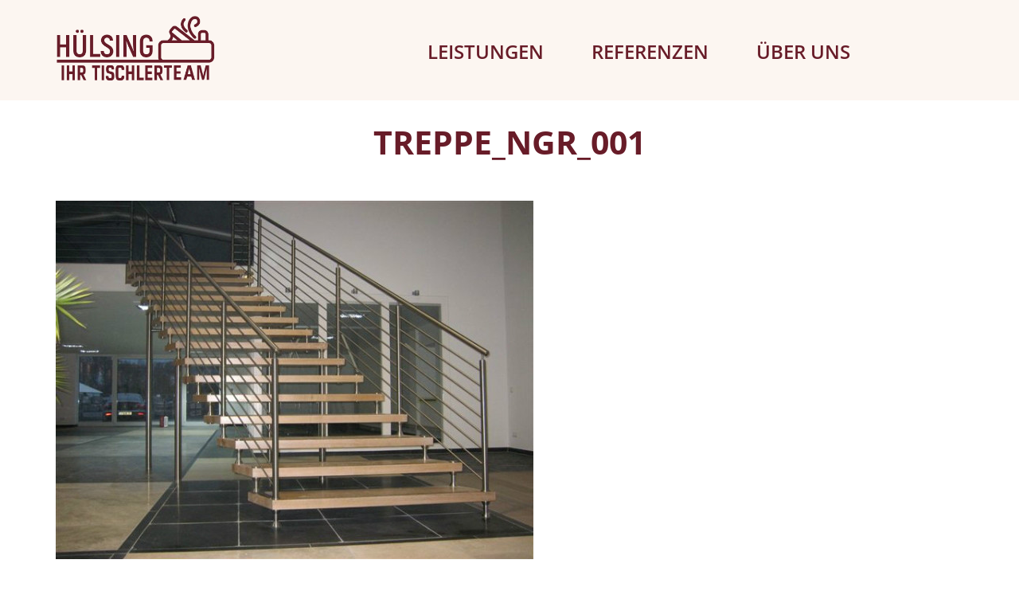

--- FILE ---
content_type: text/html; charset=UTF-8
request_url: https://www.huelsing.de/leistungen/treppen/treppe_ngr_001/
body_size: 13045
content:
<!DOCTYPE html><html><head><meta name="viewport" content="width=device-width, initial-scale=1.0"><meta name="viewport" content="width=device-width, initial-scale=1, maximum-scale=1, user-scalable=0" /><meta charset="UTF-8" /><title>Treppe_NGR_001 - ITM Hülsing GmbH &amp; Co. KG</title><meta http-equiv="X-UA-Compatible" content="IE=edge"><link rel="shortcut icon" href="https://www.huelsing.de/wp-content/themes/huelsing/media/favicon.png" type="image/x-icon" /><meta name='robots' content='index, follow, max-image-preview:large, max-snippet:-1, max-video-preview:-1' /><link rel="canonical" href="https://www.huelsing.de/leistungen/treppen/treppe_ngr_001/" /><meta property="og:locale" content="de_DE" /><meta property="og:type" content="article" /><meta property="og:title" content="Treppe_NGR_001 - ITM Hülsing GmbH &amp; Co. KG" /><meta property="og:url" content="https://www.huelsing.de/leistungen/treppen/treppe_ngr_001/" /><meta property="og:site_name" content="ITM Hülsing GmbH &amp; Co. KG" /><meta property="og:image" content="https://www.huelsing.de/leistungen/treppen/treppe_ngr_001" /><meta property="og:image:width" content="600" /><meta property="og:image:height" content="450" /><meta property="og:image:type" content="image/jpeg" /><meta name="twitter:card" content="summary_large_image" /> <script type="application/ld+json" class="yoast-schema-graph">{"@context":"https://schema.org","@graph":[{"@type":"WebPage","@id":"https://www.huelsing.de/leistungen/treppen/treppe_ngr_001/","url":"https://www.huelsing.de/leistungen/treppen/treppe_ngr_001/","name":"Treppe_NGR_001 - ITM Hülsing GmbH &amp; Co. KG","isPartOf":{"@id":"https://www.huelsing.de/#website"},"primaryImageOfPage":{"@id":"https://www.huelsing.de/leistungen/treppen/treppe_ngr_001/#primaryimage"},"image":{"@id":"https://www.huelsing.de/leistungen/treppen/treppe_ngr_001/#primaryimage"},"thumbnailUrl":"https://www.huelsing.de/wp-content/uploads/2018/02/Treppe_NGR_001.jpg","datePublished":"2018-02-26T10:09:33+00:00","dateModified":"2018-02-26T10:09:33+00:00","breadcrumb":{"@id":"https://www.huelsing.de/leistungen/treppen/treppe_ngr_001/#breadcrumb"},"inLanguage":"de","potentialAction":[{"@type":"ReadAction","target":["https://www.huelsing.de/leistungen/treppen/treppe_ngr_001/"]}]},{"@type":"ImageObject","inLanguage":"de","@id":"https://www.huelsing.de/leistungen/treppen/treppe_ngr_001/#primaryimage","url":"https://www.huelsing.de/wp-content/uploads/2018/02/Treppe_NGR_001.jpg","contentUrl":"https://www.huelsing.de/wp-content/uploads/2018/02/Treppe_NGR_001.jpg","width":600,"height":450},{"@type":"BreadcrumbList","@id":"https://www.huelsing.de/leistungen/treppen/treppe_ngr_001/#breadcrumb","itemListElement":[{"@type":"ListItem","position":1,"name":"Startseite","item":"https://www.huelsing.de/"},{"@type":"ListItem","position":2,"name":"Leistungen","item":"https://www.huelsing.de/leistungen/"},{"@type":"ListItem","position":3,"name":"Treppen","item":"https://www.huelsing.de/leistungen/treppen/"},{"@type":"ListItem","position":4,"name":"Treppe_NGR_001"}]},{"@type":"WebSite","@id":"https://www.huelsing.de/#website","url":"https://www.huelsing.de/","name":"ITM Hülsing GmbH &amp; Co. KG","description":"www.huelsing.de","potentialAction":[{"@type":"SearchAction","target":{"@type":"EntryPoint","urlTemplate":"https://www.huelsing.de/?s={search_term_string}"},"query-input":"required name=search_term_string"}],"inLanguage":"de"}]}</script> <link rel='dns-prefetch' href='//www.huelsing.de' /><link rel="alternate" type="application/rss+xml" title="ITM Hülsing GmbH &amp; Co. KG &raquo; Treppe_NGR_001-Kommentar-Feed" href="https://www.huelsing.de/leistungen/treppen/treppe_ngr_001/feed/" /> <script defer src="[data-uri]"></script> <style type="text/css">img.wp-smiley,
img.emoji {
	display: inline !important;
	border: none !important;
	box-shadow: none !important;
	height: 1em !important;
	width: 1em !important;
	margin: 0 0.07em !important;
	vertical-align: -0.1em !important;
	background: none !important;
	padding: 0 !important;
}</style><link rel='stylesheet' id='owl.carousel-css' href='https://www.huelsing.de/wp-content/cache/autoptimize/autoptimize_single_11f8f55299612003d16158106d01f2f0.php?ver=2.1' type='text/css' media='all' /><link rel='stylesheet' id='bootstrap-css' href='https://www.huelsing.de/wp-content/themes/huelsing/stylesheet/bootstrap.min.css?ver=1.1' type='text/css' media='all' /><link rel='stylesheet' id='fancybox-css' href='https://www.huelsing.de/wp-content/cache/autoptimize/autoptimize_single_1d87ed400f0d5308f647d399d3783e34.php?v=2.1.5&#038;ver=1.1' type='text/css' media='all' /><link rel='stylesheet' id='fonts-css' href='https://www.huelsing.de/wp-content/cache/autoptimize/autoptimize_single_2c39e6f957001f37d4c8e9046d12903d.php?ver=1.1' type='text/css' media='all' /><link rel='stylesheet' id='projectstyle-css' href='https://www.huelsing.de/wp-content/cache/autoptimize/autoptimize_single_f8dd075aa8da67e2bcf33c88165b9285.php?ver=1.1' type='text/css' media='all' /><link rel='stylesheet' id='borlabs-cookie-css' href='https://www.huelsing.de/wp-content/cache/autoptimize/autoptimize_single_6751ae7929d7c4dc36ba272b51146082.php?ver=2.2.22-10' type='text/css' media='all' /> <script defer type='text/javascript' src='https://www.huelsing.de/wp-content/themes/huelsing/javascript/jquery-1.11.0.min.js?ver=6.1.9' id='jquery111-js'></script> <script defer type='text/javascript' src='https://www.huelsing.de/wp-content/themes/huelsing/javascript/bootstrap.min.js?ver=6.1.9' id='Bootstrap-js'></script> <script defer type='text/javascript' src='https://www.huelsing.de/wp-content/cache/autoptimize/autoptimize_single_7fc279e185fae5097c5b347419bbed6d.php?ver=6.1.9' id='fancybox-js'></script> <script defer type='text/javascript' src='https://www.huelsing.de/wp-content/cache/autoptimize/autoptimize_single_56b28ad35f1816c6894b14190a0a006d.php?ver=6.1.9' id='owl-carousel-js'></script> <script defer type='text/javascript' src='https://www.huelsing.de/wp-content/cache/autoptimize/autoptimize_single_25cfe5f6ac2c9ae868e5581a60382039.php?ver=6.1.9' id='functions-js'></script> <link rel="https://api.w.org/" href="https://www.huelsing.de/wp-json/" /><link rel="alternate" type="application/json" href="https://www.huelsing.de/wp-json/wp/v2/media/178" /><link rel="EditURI" type="application/rsd+xml" title="RSD" href="https://www.huelsing.de/xmlrpc.php?rsd" /><link rel="wlwmanifest" type="application/wlwmanifest+xml" href="https://www.huelsing.de/wp-includes/wlwmanifest.xml" /><meta name="generator" content="WordPress 6.1.9" /><link rel='shortlink' href='https://www.huelsing.de/?p=178' /><link rel="alternate" type="application/json+oembed" href="https://www.huelsing.de/wp-json/oembed/1.0/embed?url=https%3A%2F%2Fwww.huelsing.de%2Fleistungen%2Ftreppen%2Ftreppe_ngr_001%2F" /><link rel="alternate" type="text/xml+oembed" href="https://www.huelsing.de/wp-json/oembed/1.0/embed?url=https%3A%2F%2Fwww.huelsing.de%2Fleistungen%2Ftreppen%2Ftreppe_ngr_001%2F&#038;format=xml" /><link rel="icon" href="https://www.huelsing.de/wp-content/uploads/2018/05/cropped-Icon-1-32x32.jpg" sizes="32x32" /><link rel="icon" href="https://www.huelsing.de/wp-content/uploads/2018/05/cropped-Icon-1-192x192.jpg" sizes="192x192" /><link rel="apple-touch-icon" href="https://www.huelsing.de/wp-content/uploads/2018/05/cropped-Icon-1-180x180.jpg" /><meta name="msapplication-TileImage" content="https://www.huelsing.de/wp-content/uploads/2018/05/cropped-Icon-1-270x270.jpg" /></head><body  id="page178"><header><div id="topper"><div class="container"><div class="row"><div class="col-sm-3"> <a href="/" id="topperlogo"><img src="https://www.huelsing.de/wp-content/themes/huelsing/media/logo.png" alt="logo"></a></div><div class="col-sm-8"> <button id="menubuttonburger">MENÜ</button><div id="toppermenu"><div class="menu-hauptmenue-container"><ul id="menu-hauptmenue" class="menu"><li id="menu-item-37" class="menu-item menu-item-type-post_type menu-item-object-page menu-item-has-children menu-item-37"><a href="https://www.huelsing.de/leistungen/">Leistungen</a><ul class="sub-menu"><li id="menu-item-114" class="menu-item menu-item-type-post_type menu-item-object-page menu-item-114"><a href="https://www.huelsing.de/leistungen/cad/">CAD</a></li><li id="menu-item-112" class="menu-item menu-item-type-post_type menu-item-object-page menu-item-112"><a href="https://www.huelsing.de/leistungen/innenausbau/">Innenausbau</a></li><li id="menu-item-111" class="menu-item menu-item-type-post_type menu-item-object-page menu-item-111"><a href="https://www.huelsing.de/leistungen/moebel/">Möbel</a></li><li id="menu-item-706" class="menu-item menu-item-type-post_type menu-item-object-page menu-item-706"><a href="https://www.huelsing.de/leistungen/kuechen/">Küchen</a></li><li id="menu-item-113" class="menu-item menu-item-type-post_type menu-item-object-page menu-item-113"><a href="https://www.huelsing.de/leistungen/treppen/">Treppen</a></li></ul></li><li id="menu-item-38" class="menu-item menu-item-type-post_type menu-item-object-page menu-item-has-children menu-item-38"><a href="https://www.huelsing.de/referenzen/">Referenzen</a><ul class="sub-menu"><li id="menu-item-110" class="menu-item menu-item-type-post_type menu-item-object-page menu-item-110"><a href="https://www.huelsing.de/referenzen/buero/">Büro</a></li><li id="menu-item-109" class="menu-item menu-item-type-post_type menu-item-object-page menu-item-109"><a href="https://www.huelsing.de/referenzen/gastronomie/">Gastronomie</a></li><li id="menu-item-108" class="menu-item menu-item-type-post_type menu-item-object-page menu-item-108"><a href="https://www.huelsing.de/referenzen/hotel/">Hotel</a></li><li id="menu-item-107" class="menu-item menu-item-type-post_type menu-item-object-page menu-item-107"><a href="https://www.huelsing.de/referenzen/wohnbereich/">Wohnbereich</a></li><li id="menu-item-106" class="menu-item menu-item-type-post_type menu-item-object-page menu-item-106"><a href="https://www.huelsing.de/referenzen/parkett/">Parkett</a></li></ul></li><li id="menu-item-40" class="menu-item menu-item-type-post_type menu-item-object-page menu-item-has-children menu-item-40"><a href="https://www.huelsing.de/ueber-uns/">Über uns</a><ul class="sub-menu"><li id="menu-item-250" class="menu-item menu-item-type-custom menu-item-object-custom menu-item-250"><a href="/ueber-uns#team">Team</a></li><li id="menu-item-104" class="menu-item menu-item-type-post_type menu-item-object-page menu-item-104"><a href="https://www.huelsing.de/nachhaltigkeit/">Nachhaltigkeit</a></li><li id="menu-item-103" class="menu-item menu-item-type-post_type menu-item-object-page menu-item-103"><a href="https://www.huelsing.de/links/">Links</a></li><li id="menu-item-389" class="menu-item menu-item-type-post_type menu-item-object-page menu-item-389"><a href="https://www.huelsing.de/agbs/">AGB</a></li></ul></li></ul></div></div></div><div class="col-sm-1"></div></div></div></div></header><div class="paddingbox"><div id="outergalerieslider"><div class="container"></div></div><div class="container"><h1>Treppe_NGR_001</h1> <br><p class="attachment"><a href='https://www.huelsing.de/wp-content/uploads/2018/02/Treppe_NGR_001.jpg'><img width="600" height="450" src="https://www.huelsing.de/wp-content/uploads/2018/02/Treppe_NGR_001.jpg" class="attachment-medium size-medium" alt="" decoding="async" loading="lazy" srcset="https://www.huelsing.de/wp-content/uploads/2018/02/Treppe_NGR_001.jpg 600w, https://www.huelsing.de/wp-content/uploads/2018/02/Treppe_NGR_001-400x300.jpg 400w" sizes="(max-width: 600px) 100vw, 600px" /></a></p></div><div class="container"><div class="row"></div></div></div><footer id="page-footer"><div class="footerbottom"><div class="container"><div class="row"><div class="col-sm-4"><h3 class="copyright">ITM Hülsing GmbH &amp; Co. KG 2025<small>®</small></h3><p class="footertext"></p></div><div class="col-sm-4"><ul><li><a href="/kontakt#anfahrt">ANFAHRT</a><li><a href="/links">LINKS</a><li><a href="/ueber-uns#team">TEAM</a><li><a href="/nachhaltigkeit">NACHHALTIGKEIT</a></ul></div><div class="col-sm-4"><ul><li><a href="/impressum">IMPRESSUM</a><li><a href="/kontakt">KONTAKT</a></ul></div></div></div></div></footer><div data-nosnippet><script id="BorlabsCookieBoxWrap" type="text/template"><div
    id="BorlabsCookieBox"
    class="BorlabsCookie"
    role="dialog"
    aria-labelledby="CookieBoxTextHeadline"
    aria-describedby="CookieBoxTextDescription"
    aria-modal="true"
>
    <div class="bottom-center" style="display: none;">
        <div class="_brlbs-bar-wrap">
            <div class="_brlbs-bar _brlbs-bar-advanced">
                <div class="cookie-box">
                    <div class="container">
                        <div class="row align-items-center">
                            <div class="col-12 col-sm-9">
                                <div class="row">
                                                                            <div class="col-2 text-center _brlbs-no-padding-right">
                                            <img
                                                class="cookie-logo"
                                                src="https://www.huelsing.de/wp-content/themes/huelsing/media/logo.png"
                                                srcset="https://www.huelsing.de/wp-content/themes/huelsing/media/logo.png, https://www.huelsing.de/wp-content/themes/huelsing/media/logo.png 2x"
                                                alt="Datenschutz"
                                                aria-hidden="true"
                                            >
                                        </div>
                                    
                                    <div class="col-10">
                                        <span role="heading" aria-level="3" class="_brlbs-h3" id="CookieBoxTextHeadline">
                                            Datenschutz                                        </span>
                                        <p id="CookieBoxTextDescription">
                                            Wir nutzen Cookies auf unserer Website. Einige von ihnen sind essenziell, während andere uns helfen, diese Website und Ihre Erfahrung zu verbessern.                                        </p>
                                    </div>
                                </div>

                                                                    <ul
                                         class="show-cookie-logo"                                    >
                                                                                                                                    <li>
                                                    <label class="_brlbs-checkbox">
                                                        Essenziell                                                        <input
                                                            id="checkbox-essential"
                                                            tabindex="0"
                                                            type="checkbox"
                                                            name="cookieGroup[]"
                                                            value="essential"
                                                             checked                                                             disabled                                                            data-borlabs-cookie-checkbox
                                                        >
                                                        <span class="_brlbs-checkbox-indicator"></span>
                                                    </label>
                                                </li>
                                                                                                                                                                                                                                                                                                                                                        <li>
                                                    <label class="_brlbs-checkbox">
                                                        Externe Medien                                                        <input
                                                            id="checkbox-external-media"
                                                            tabindex="0"
                                                            type="checkbox"
                                                            name="cookieGroup[]"
                                                            value="external-media"
                                                             checked                                                                                                                        data-borlabs-cookie-checkbox
                                                        >
                                                        <span class="_brlbs-checkbox-indicator"></span>
                                                    </label>
                                                </li>
                                                                                                                        </ul>
                                                            </div>

                            <div class="col-12 col-sm-3">
                                                                    <p class="_brlbs-accept">
                                        <a
                                            href="#"
                                            tabindex="0"
                                            role="button"
                                            class="_brlbs-btn _brlbs-btn-accept-all _brlbs-cursor"
                                            data-cookie-accept-all
                                        >
                                            Alle akzeptieren                                        </a>
                                    </p>

                                    <p class="_brlbs-accept">
                                        <a
                                            href="#"
                                            tabindex="0"
                                            role="button"
                                            id="CookieBoxSaveButton"
                                            class="_brlbs-btn _brlbs-cursor"
                                            data-cookie-accept
                                        >
                                            Speichern                                        </a>
                                    </p>
                                
                                
                                <p class="_brlbs-manage">
                                    <a
                                        href="#"
                                        tabindex="0"
                                        role="button"
                                        class="_brlbs-cursor"
                                        data-cookie-individual
                                    >
                                        Individuelle Datenschutzeinstellungen                                    </a>
                                </p>

                                <p class="_brlbs-legal">
                                    <a
                                        href="#"
                                        tabindex="0"
                                        role="button"
                                        class="_brlbs-cursor"
                                        data-cookie-individual
                                    >
                                        Cookie-Details                                    </a>

                                                                            <span class="_brlbs-separator"></span>
                                        <a
                                            tabindex="0"
                                            href="http://www.huelsing.de/impressum/"
                                        >
                                            Datenschutzerklärung                                        </a>
                                    
                                                                            <span class="_brlbs-separator"></span>
                                        <a
                                            tabindex="0"
                                            href="http://www.huelsing.de/impressum/"
                                        >
                                            Impressum                                        </a>
                                                                    </p>
                            </div>
                        </div>
                    </div>
                </div>

                <div
    class="cookie-preference"
    aria-hidden="true"
    role="dialog"
    aria-describedby="CookiePrefDescription"
    aria-modal="true"
>
    <div class="container not-visible">
        <div class="row no-gutters">
            <div class="col-12">
                <div class="row no-gutters align-items-top">
                                            <div class="col-2">
                            <img
                                class="cookie-logo"
                                src="https://www.huelsing.de/wp-content/themes/huelsing/media/logo.png"
                                srcset="https://www.huelsing.de/wp-content/themes/huelsing/media/logo.png, https://www.huelsing.de/wp-content/themes/huelsing/media/logo.png 2x"
                                alt="Datenschutzeinstellungen"
                            >
                        </div>
                    
                    <div class="col-10">
                        <span role="heading" aria-level="3" class="_brlbs-h3">Datenschutzeinstellungen</span>

                        <p id="CookiePrefDescription">
                            Hier finden Sie eine Übersicht über alle verwendeten Cookies. Sie können Ihre Einwilligung zu ganzen Kategorien geben oder sich weitere Informationen anzeigen lassen und so nur bestimmte Cookies auswählen.                        </p>

                        <div class="row no-gutters align-items-center">
                            <div class="col-12 col-sm-7">
                                <p class="_brlbs-accept">
                                                                            <a
                                            href="#"
                                            class="_brlbs-btn _brlbs-btn-accept-all _brlbs-cursor"
                                            tabindex="0"
                                            role="button"
                                            data-cookie-accept-all
                                        >
                                            Alle akzeptieren                                        </a>
                                    
                                    <a
                                        href="#"
                                        id="CookiePrefSave"
                                        tabindex="0"
                                        role="button"
                                        class="_brlbs-btn _brlbs-cursor"
                                        data-cookie-accept
                                    >
                                        Speichern                                    </a>
                                </p>
                            </div>

                            <div class="col-12 col-sm-5">
                                <p class="_brlbs-refuse">
                                    <a
                                        href="#"
                                        class="_brlbs-cursor"
                                        tabindex="0"
                                        role="button"
                                        data-cookie-back
                                    >
                                        Zurück                                    </a>

                                                                    </p>
                            </div>
                        </div>
                    </div>
                </div>

                <div data-cookie-accordion>
                                                                                                        <div class="bcac-item">
                                    <div class="d-flex flex-row">
                                        <label for="borlabs-cookie-group-essential" class="w-75">
                                            <span role="heading" aria-level="4" class="_brlbs-h4">Essenziell (1)</span >
                                        </label>

                                        <div class="w-25 text-right">
                                                                                    </div>
                                    </div>

                                    <div class="d-block">
                                        <p>Essenzielle Cookies ermöglichen grundlegende Funktionen und sind für die einwandfreie Funktion der Website erforderlich.</p>

                                        <p class="text-center">
                                            <a
                                                href="#"
                                                class="_brlbs-cursor d-block"
                                                tabindex="0"
                                                role="button"
                                                data-cookie-accordion-target="essential"
                                            >
                                                <span data-cookie-accordion-status="show">
                                                    Cookie-Informationen anzeigen                                                </span>

                                                <span data-cookie-accordion-status="hide" class="borlabs-hide">
                                                    Cookie-Informationen ausblenden                                                </span>
                                            </a>
                                        </p>
                                    </div>

                                    <div
                                        class="borlabs-hide"
                                        data-cookie-accordion-parent="essential"
                                    >
                                                                                    <table>
                                                
                                                <tr>
                                                    <th>Name</th>
                                                    <td>
                                                        <label for="borlabs-cookie-borlabs-cookie">
                                                            Borlabs Cookie                                                        </label>
                                                    </td>
                                                </tr>

                                                <tr>
                                                    <th>Anbieter</th>
                                                    <td>Eigentümer dieser Website</td>
                                                </tr>

                                                                                                    <tr>
                                                        <th>Zweck</th>
                                                        <td>Speichert die Einstellungen der Besucher, die in der Cookie Box von Borlabs Cookie ausgewählt wurden.</td>
                                                    </tr>
                                                
                                                
                                                
                                                                                                    <tr>
                                                        <th>Cookie Name</th>
                                                        <td>borlabs-cookie</td>
                                                    </tr>
                                                
                                                                                                    <tr>
                                                        <th>Cookie Laufzeit</th>
                                                        <td>1 Jahr</td>
                                                    </tr>
                                                                                            </table>
                                                                            </div>
                                </div>
                                                                                                                                                                                                                        <div class="bcac-item">
                                    <div class="d-flex flex-row">
                                        <label for="borlabs-cookie-group-external-media" class="w-75">
                                            <span role="heading" aria-level="4" class="_brlbs-h4">Externe Medien (7)</span >
                                        </label>

                                        <div class="w-25 text-right">
                                                                                            <label class="_brlbs-btn-switch">
                                                    <input
                                                        tabindex="0"
                                                        id="borlabs-cookie-group-external-media"
                                                        type="checkbox"
                                                        name="cookieGroup[]"
                                                        value="external-media"
                                                         checked                                                        data-borlabs-cookie-switch
                                                    />
                                                    <span class="_brlbs-slider"></span>
                                                    <span
                                                        class="_brlbs-btn-switch-status"
                                                        data-active="An"
                                                        data-inactive="Aus">
                                                    </span>
                                                </label>
                                                                                    </div>
                                    </div>

                                    <div class="d-block">
                                        <p>Inhalte von Videoplattformen und Social-Media-Plattformen werden standardmäßig blockiert. Wenn Cookies von externen Medien akzeptiert werden, bedarf der Zugriff auf diese Inhalte keiner manuellen Einwilligung mehr.</p>

                                        <p class="text-center">
                                            <a
                                                href="#"
                                                class="_brlbs-cursor d-block"
                                                tabindex="0"
                                                role="button"
                                                data-cookie-accordion-target="external-media"
                                            >
                                                <span data-cookie-accordion-status="show">
                                                    Cookie-Informationen anzeigen                                                </span>

                                                <span data-cookie-accordion-status="hide" class="borlabs-hide">
                                                    Cookie-Informationen ausblenden                                                </span>
                                            </a>
                                        </p>
                                    </div>

                                    <div
                                        class="borlabs-hide"
                                        data-cookie-accordion-parent="external-media"
                                    >
                                                                                    <table>
                                                                                                    <tr>
                                                        <th>Akzeptieren</th>
                                                        <td>
                                                            <label class="_brlbs-btn-switch _brlbs-btn-switch--textRight">
                                                                <input
                                                                    id="borlabs-cookie-facebook"
                                                                    tabindex="0"
                                                                    type="checkbox" data-cookie-group="external-media"
                                                                    name="cookies[external-media][]"
                                                                    value="facebook"
                                                                     checked                                                                    data-borlabs-cookie-switch
                                                                />

                                                                <span class="_brlbs-slider"></span>

                                                                <span
                                                                    class="_brlbs-btn-switch-status"
                                                                    data-active="An"
                                                                    data-inactive="Aus"
                                                                    aria-hidden="true">
                                                                </span>
                                                            </label>
                                                        </td>
                                                    </tr>
                                                
                                                <tr>
                                                    <th>Name</th>
                                                    <td>
                                                        <label for="borlabs-cookie-facebook">
                                                            Facebook                                                        </label>
                                                    </td>
                                                </tr>

                                                <tr>
                                                    <th>Anbieter</th>
                                                    <td>Facebook</td>
                                                </tr>

                                                                                                    <tr>
                                                        <th>Zweck</th>
                                                        <td>Wird verwendet, um Facebook-Inhalte zu entsperren.</td>
                                                    </tr>
                                                
                                                                                                    <tr>
                                                        <th>Datenschutzerklärung</th>
                                                        <td class="_brlbs-pp-url">
                                                            <a
                                                                href="https://www.facebook.com/privacy/explanation"
                                                                target="_blank"
                                                                rel="nofollow noopener noreferrer"
                                                            >
                                                                https://www.facebook.com/privacy/explanation                                                            </a>
                                                        </td>
                                                    </tr>
                                                
                                                                                                    <tr>
                                                        <th>Host(s)</th>
                                                        <td>.facebook.com</td>
                                                    </tr>
                                                
                                                
                                                                                            </table>
                                                                                    <table>
                                                                                                    <tr>
                                                        <th>Akzeptieren</th>
                                                        <td>
                                                            <label class="_brlbs-btn-switch _brlbs-btn-switch--textRight">
                                                                <input
                                                                    id="borlabs-cookie-googlemaps"
                                                                    tabindex="0"
                                                                    type="checkbox" data-cookie-group="external-media"
                                                                    name="cookies[external-media][]"
                                                                    value="googlemaps"
                                                                     checked                                                                    data-borlabs-cookie-switch
                                                                />

                                                                <span class="_brlbs-slider"></span>

                                                                <span
                                                                    class="_brlbs-btn-switch-status"
                                                                    data-active="An"
                                                                    data-inactive="Aus"
                                                                    aria-hidden="true">
                                                                </span>
                                                            </label>
                                                        </td>
                                                    </tr>
                                                
                                                <tr>
                                                    <th>Name</th>
                                                    <td>
                                                        <label for="borlabs-cookie-googlemaps">
                                                            Google Maps                                                        </label>
                                                    </td>
                                                </tr>

                                                <tr>
                                                    <th>Anbieter</th>
                                                    <td>Google</td>
                                                </tr>

                                                                                                    <tr>
                                                        <th>Zweck</th>
                                                        <td>Wird zum Entsperren von Google Maps-Inhalten verwendet.</td>
                                                    </tr>
                                                
                                                                                                    <tr>
                                                        <th>Datenschutzerklärung</th>
                                                        <td class="_brlbs-pp-url">
                                                            <a
                                                                href="https://policies.google.com/privacy"
                                                                target="_blank"
                                                                rel="nofollow noopener noreferrer"
                                                            >
                                                                https://policies.google.com/privacy                                                            </a>
                                                        </td>
                                                    </tr>
                                                
                                                                                                    <tr>
                                                        <th>Host(s)</th>
                                                        <td>.google.com</td>
                                                    </tr>
                                                
                                                                                                    <tr>
                                                        <th>Cookie Name</th>
                                                        <td>NID</td>
                                                    </tr>
                                                
                                                                                                    <tr>
                                                        <th>Cookie Laufzeit</th>
                                                        <td>6 Monate</td>
                                                    </tr>
                                                                                            </table>
                                                                                    <table>
                                                                                                    <tr>
                                                        <th>Akzeptieren</th>
                                                        <td>
                                                            <label class="_brlbs-btn-switch _brlbs-btn-switch--textRight">
                                                                <input
                                                                    id="borlabs-cookie-instagram"
                                                                    tabindex="0"
                                                                    type="checkbox" data-cookie-group="external-media"
                                                                    name="cookies[external-media][]"
                                                                    value="instagram"
                                                                     checked                                                                    data-borlabs-cookie-switch
                                                                />

                                                                <span class="_brlbs-slider"></span>

                                                                <span
                                                                    class="_brlbs-btn-switch-status"
                                                                    data-active="An"
                                                                    data-inactive="Aus"
                                                                    aria-hidden="true">
                                                                </span>
                                                            </label>
                                                        </td>
                                                    </tr>
                                                
                                                <tr>
                                                    <th>Name</th>
                                                    <td>
                                                        <label for="borlabs-cookie-instagram">
                                                            Instagram                                                        </label>
                                                    </td>
                                                </tr>

                                                <tr>
                                                    <th>Anbieter</th>
                                                    <td>Facebook</td>
                                                </tr>

                                                                                                    <tr>
                                                        <th>Zweck</th>
                                                        <td>Wird verwendet, um Instagram-Inhalte zu entsperren.</td>
                                                    </tr>
                                                
                                                                                                    <tr>
                                                        <th>Datenschutzerklärung</th>
                                                        <td class="_brlbs-pp-url">
                                                            <a
                                                                href="https://www.instagram.com/legal/privacy/"
                                                                target="_blank"
                                                                rel="nofollow noopener noreferrer"
                                                            >
                                                                https://www.instagram.com/legal/privacy/                                                            </a>
                                                        </td>
                                                    </tr>
                                                
                                                                                                    <tr>
                                                        <th>Host(s)</th>
                                                        <td>.instagram.com</td>
                                                    </tr>
                                                
                                                                                                    <tr>
                                                        <th>Cookie Name</th>
                                                        <td>pigeon_state</td>
                                                    </tr>
                                                
                                                                                                    <tr>
                                                        <th>Cookie Laufzeit</th>
                                                        <td>Sitzung</td>
                                                    </tr>
                                                                                            </table>
                                                                                    <table>
                                                                                                    <tr>
                                                        <th>Akzeptieren</th>
                                                        <td>
                                                            <label class="_brlbs-btn-switch _brlbs-btn-switch--textRight">
                                                                <input
                                                                    id="borlabs-cookie-openstreetmap"
                                                                    tabindex="0"
                                                                    type="checkbox" data-cookie-group="external-media"
                                                                    name="cookies[external-media][]"
                                                                    value="openstreetmap"
                                                                     checked                                                                    data-borlabs-cookie-switch
                                                                />

                                                                <span class="_brlbs-slider"></span>

                                                                <span
                                                                    class="_brlbs-btn-switch-status"
                                                                    data-active="An"
                                                                    data-inactive="Aus"
                                                                    aria-hidden="true">
                                                                </span>
                                                            </label>
                                                        </td>
                                                    </tr>
                                                
                                                <tr>
                                                    <th>Name</th>
                                                    <td>
                                                        <label for="borlabs-cookie-openstreetmap">
                                                            OpenStreetMap                                                        </label>
                                                    </td>
                                                </tr>

                                                <tr>
                                                    <th>Anbieter</th>
                                                    <td>OpenStreetMap Foundation</td>
                                                </tr>

                                                                                                    <tr>
                                                        <th>Zweck</th>
                                                        <td>Wird verwendet, um OpenStreetMap-Inhalte zu entsperren.</td>
                                                    </tr>
                                                
                                                                                                    <tr>
                                                        <th>Datenschutzerklärung</th>
                                                        <td class="_brlbs-pp-url">
                                                            <a
                                                                href="https://wiki.osmfoundation.org/wiki/Privacy_Policy"
                                                                target="_blank"
                                                                rel="nofollow noopener noreferrer"
                                                            >
                                                                https://wiki.osmfoundation.org/wiki/Privacy_Policy                                                            </a>
                                                        </td>
                                                    </tr>
                                                
                                                                                                    <tr>
                                                        <th>Host(s)</th>
                                                        <td>.openstreetmap.org</td>
                                                    </tr>
                                                
                                                                                                    <tr>
                                                        <th>Cookie Name</th>
                                                        <td>_osm_location, _osm_session, _osm_totp_token, _osm_welcome, _pk_id., _pk_ref., _pk_ses., qos_token</td>
                                                    </tr>
                                                
                                                                                                    <tr>
                                                        <th>Cookie Laufzeit</th>
                                                        <td>1-10 Jahre</td>
                                                    </tr>
                                                                                            </table>
                                                                                    <table>
                                                                                                    <tr>
                                                        <th>Akzeptieren</th>
                                                        <td>
                                                            <label class="_brlbs-btn-switch _brlbs-btn-switch--textRight">
                                                                <input
                                                                    id="borlabs-cookie-twitter"
                                                                    tabindex="0"
                                                                    type="checkbox" data-cookie-group="external-media"
                                                                    name="cookies[external-media][]"
                                                                    value="twitter"
                                                                     checked                                                                    data-borlabs-cookie-switch
                                                                />

                                                                <span class="_brlbs-slider"></span>

                                                                <span
                                                                    class="_brlbs-btn-switch-status"
                                                                    data-active="An"
                                                                    data-inactive="Aus"
                                                                    aria-hidden="true">
                                                                </span>
                                                            </label>
                                                        </td>
                                                    </tr>
                                                
                                                <tr>
                                                    <th>Name</th>
                                                    <td>
                                                        <label for="borlabs-cookie-twitter">
                                                            Twitter                                                        </label>
                                                    </td>
                                                </tr>

                                                <tr>
                                                    <th>Anbieter</th>
                                                    <td>Twitter</td>
                                                </tr>

                                                                                                    <tr>
                                                        <th>Zweck</th>
                                                        <td>Wird verwendet, um Twitter-Inhalte zu entsperren.</td>
                                                    </tr>
                                                
                                                                                                    <tr>
                                                        <th>Datenschutzerklärung</th>
                                                        <td class="_brlbs-pp-url">
                                                            <a
                                                                href="https://twitter.com/privacy"
                                                                target="_blank"
                                                                rel="nofollow noopener noreferrer"
                                                            >
                                                                https://twitter.com/privacy                                                            </a>
                                                        </td>
                                                    </tr>
                                                
                                                                                                    <tr>
                                                        <th>Host(s)</th>
                                                        <td>.twimg.com, .twitter.com</td>
                                                    </tr>
                                                
                                                                                                    <tr>
                                                        <th>Cookie Name</th>
                                                        <td>__widgetsettings, local_storage_support_test</td>
                                                    </tr>
                                                
                                                                                                    <tr>
                                                        <th>Cookie Laufzeit</th>
                                                        <td>Unbegrenzt</td>
                                                    </tr>
                                                                                            </table>
                                                                                    <table>
                                                                                                    <tr>
                                                        <th>Akzeptieren</th>
                                                        <td>
                                                            <label class="_brlbs-btn-switch _brlbs-btn-switch--textRight">
                                                                <input
                                                                    id="borlabs-cookie-vimeo"
                                                                    tabindex="0"
                                                                    type="checkbox" data-cookie-group="external-media"
                                                                    name="cookies[external-media][]"
                                                                    value="vimeo"
                                                                     checked                                                                    data-borlabs-cookie-switch
                                                                />

                                                                <span class="_brlbs-slider"></span>

                                                                <span
                                                                    class="_brlbs-btn-switch-status"
                                                                    data-active="An"
                                                                    data-inactive="Aus"
                                                                    aria-hidden="true">
                                                                </span>
                                                            </label>
                                                        </td>
                                                    </tr>
                                                
                                                <tr>
                                                    <th>Name</th>
                                                    <td>
                                                        <label for="borlabs-cookie-vimeo">
                                                            Vimeo                                                        </label>
                                                    </td>
                                                </tr>

                                                <tr>
                                                    <th>Anbieter</th>
                                                    <td>Vimeo</td>
                                                </tr>

                                                                                                    <tr>
                                                        <th>Zweck</th>
                                                        <td>Wird verwendet, um Vimeo-Inhalte zu entsperren.</td>
                                                    </tr>
                                                
                                                                                                    <tr>
                                                        <th>Datenschutzerklärung</th>
                                                        <td class="_brlbs-pp-url">
                                                            <a
                                                                href="https://vimeo.com/privacy"
                                                                target="_blank"
                                                                rel="nofollow noopener noreferrer"
                                                            >
                                                                https://vimeo.com/privacy                                                            </a>
                                                        </td>
                                                    </tr>
                                                
                                                                                                    <tr>
                                                        <th>Host(s)</th>
                                                        <td>player.vimeo.com</td>
                                                    </tr>
                                                
                                                                                                    <tr>
                                                        <th>Cookie Name</th>
                                                        <td>vuid</td>
                                                    </tr>
                                                
                                                                                                    <tr>
                                                        <th>Cookie Laufzeit</th>
                                                        <td>2 Jahre</td>
                                                    </tr>
                                                                                            </table>
                                                                                    <table>
                                                                                                    <tr>
                                                        <th>Akzeptieren</th>
                                                        <td>
                                                            <label class="_brlbs-btn-switch _brlbs-btn-switch--textRight">
                                                                <input
                                                                    id="borlabs-cookie-youtube"
                                                                    tabindex="0"
                                                                    type="checkbox" data-cookie-group="external-media"
                                                                    name="cookies[external-media][]"
                                                                    value="youtube"
                                                                     checked                                                                    data-borlabs-cookie-switch
                                                                />

                                                                <span class="_brlbs-slider"></span>

                                                                <span
                                                                    class="_brlbs-btn-switch-status"
                                                                    data-active="An"
                                                                    data-inactive="Aus"
                                                                    aria-hidden="true">
                                                                </span>
                                                            </label>
                                                        </td>
                                                    </tr>
                                                
                                                <tr>
                                                    <th>Name</th>
                                                    <td>
                                                        <label for="borlabs-cookie-youtube">
                                                            YouTube                                                        </label>
                                                    </td>
                                                </tr>

                                                <tr>
                                                    <th>Anbieter</th>
                                                    <td>YouTube</td>
                                                </tr>

                                                                                                    <tr>
                                                        <th>Zweck</th>
                                                        <td>Wird verwendet, um YouTube-Inhalte zu entsperren.</td>
                                                    </tr>
                                                
                                                                                                    <tr>
                                                        <th>Datenschutzerklärung</th>
                                                        <td class="_brlbs-pp-url">
                                                            <a
                                                                href="https://policies.google.com/privacy"
                                                                target="_blank"
                                                                rel="nofollow noopener noreferrer"
                                                            >
                                                                https://policies.google.com/privacy                                                            </a>
                                                        </td>
                                                    </tr>
                                                
                                                                                                    <tr>
                                                        <th>Host(s)</th>
                                                        <td>google.com</td>
                                                    </tr>
                                                
                                                                                                    <tr>
                                                        <th>Cookie Name</th>
                                                        <td>NID</td>
                                                    </tr>
                                                
                                                                                                    <tr>
                                                        <th>Cookie Laufzeit</th>
                                                        <td>6 Monate</td>
                                                    </tr>
                                                                                            </table>
                                                                            </div>
                                </div>
                                                                                        </div>

                <div class="d-flex justify-content-between">
                    <p class="_brlbs-branding flex-fill">
                                                    <a
                                href="https://de.borlabs.io/borlabs-cookie/"
                                target="_blank"
                                rel="nofollow noopener noreferrer"
                            >
                                <img src="https://www.huelsing.de/wp-content/plugins/borlabs-cookie/images/borlabs-cookie-icon-black.svg" alt="Borlabs Cookie">
                                                                 powered by Borlabs Cookie                            </a>
                                            </p>

                    <p class="_brlbs-legal flex-fill">
                                                    <a href="http://www.huelsing.de/impressum/">
                                Datenschutzerklärung                            </a>
                        
                                                    <span class="_brlbs-separator"></span>
                        
                                                    <a href="http://www.huelsing.de/impressum/">
                                Impressum                            </a>
                                            </p>
                </div>
            </div>
        </div>
    </div>
</div>
            </div>
        </div>
    </div>
</div></script></div><script defer type='text/javascript' src='https://www.huelsing.de/wp-includes/js/jquery/jquery.min.js?ver=3.6.1' id='jquery-core-js'></script> <script defer type='text/javascript' src='https://www.huelsing.de/wp-includes/js/jquery/jquery-migrate.min.js?ver=3.3.2' id='jquery-migrate-js'></script> <script defer id="borlabs-cookie-js-extra" src="[data-uri]"></script> <script defer type='text/javascript' src='https://www.huelsing.de/wp-content/plugins/borlabs-cookie/javascript/borlabs-cookie.min.js?ver=2.2.22' id='borlabs-cookie-js'></script> <script defer id="borlabs-cookie-js-after" src="[data-uri]"></script>

--- FILE ---
content_type: text/css; charset=utf-8
request_url: https://www.huelsing.de/wp-content/cache/autoptimize/autoptimize_single_2c39e6f957001f37d4c8e9046d12903d.php?ver=1.1
body_size: 213
content:
@font-face{font-family:'Open Sans';src:url(//www.huelsing.de/wp-content/themes/huelsing/fonts/OpenSans-BoldItalic.woff2) format('woff2'),url(//www.huelsing.de/wp-content/themes/huelsing/fonts/OpenSans-BoldItalic.woff) format('woff');font-weight:700;font-style:italic;font-display:swap}@font-face{font-family:'Open Sans';src:url(//www.huelsing.de/wp-content/themes/huelsing/fonts/OpenSans-ExtraBold.woff2) format('woff2'),url(//www.huelsing.de/wp-content/themes/huelsing/fonts/OpenSans-ExtraBold.woff) format('woff');font-weight:700;font-style:normal;font-display:swap}@font-face{font-family:'Open Sans';src:url(//www.huelsing.de/wp-content/themes/huelsing/fonts/OpenSans-ExtraBoldItalic.woff2) format('woff2'),url(//www.huelsing.de/wp-content/themes/huelsing/fonts/OpenSans-ExtraBoldItalic.woff) format('woff');font-weight:700;font-style:italic;font-display:swap}@font-face{font-family:'Open Sans';src:url(//www.huelsing.de/wp-content/themes/huelsing/fonts/OpenSans-Italic.woff2) format('woff2'),url(//www.huelsing.de/wp-content/themes/huelsing/fonts/OpenSans-Italic.woff) format('woff');font-weight:400;font-style:italic;font-display:swap}@font-face{font-family:'Open Sans';src:url(//www.huelsing.de/wp-content/themes/huelsing/fonts/OpenSans-Light.woff2) format('woff2'),url(//www.huelsing.de/wp-content/themes/huelsing/fonts/OpenSans-Light.woff) format('woff');font-weight:300;font-style:normal;font-display:swap}@font-face{font-family:'Open Sans';src:url(//www.huelsing.de/wp-content/themes/huelsing/fonts/OpenSans-Bold.woff2) format('woff2'),url(//www.huelsing.de/wp-content/themes/huelsing/fonts/OpenSans-Bold.woff) format('woff');font-weight:700;font-style:normal;font-display:swap}@font-face{font-family:'Open Sans';src:url(//www.huelsing.de/wp-content/themes/huelsing/fonts/OpenSans-MediumItalic.woff2) format('woff2'),url(//www.huelsing.de/wp-content/themes/huelsing/fonts/OpenSans-MediumItalic.woff) format('woff');font-weight:500;font-style:italic;font-display:swap}@font-face{font-family:'Open Sans';src:url(//www.huelsing.de/wp-content/themes/huelsing/fonts/OpenSans-Regular.woff2) format('woff2'),url(//www.huelsing.de/wp-content/themes/huelsing/fonts/OpenSans-Regular.woff) format('woff');font-weight:400;font-style:normal;font-display:swap}@font-face{font-family:'Open Sans';src:url(//www.huelsing.de/wp-content/themes/huelsing/fonts/OpenSans-SemiBold.woff2) format('woff2'),url(//www.huelsing.de/wp-content/themes/huelsing/fonts/OpenSans-SemiBold.woff) format('woff');font-weight:600;font-style:normal;font-display:swap}@font-face{font-family:'Open Sans';src:url(//www.huelsing.de/wp-content/themes/huelsing/fonts/OpenSans-LightItalic.woff2) format('woff2'),url(//www.huelsing.de/wp-content/themes/huelsing/fonts/OpenSans-LightItalic.woff) format('woff');font-weight:300;font-style:italic;font-display:swap}@font-face{font-family:'Open Sans';src:url(//www.huelsing.de/wp-content/themes/huelsing/fonts/OpenSans-SemiBoldItalic.woff2) format('woff2'),url(//www.huelsing.de/wp-content/themes/huelsing/fonts/OpenSans-SemiBoldItalic.woff) format('woff');font-weight:600;font-style:italic;font-display:swap}@font-face{font-family:'Open Sans';src:url(//www.huelsing.de/wp-content/themes/huelsing/fonts/OpenSans-Medium.woff2) format('woff2'),url(//www.huelsing.de/wp-content/themes/huelsing/fonts/OpenSans-Medium.woff) format('woff');font-weight:500;font-style:normal;font-display:swap}

--- FILE ---
content_type: text/css; charset=utf-8
request_url: https://www.huelsing.de/wp-content/cache/autoptimize/autoptimize_single_f8dd075aa8da67e2bcf33c88165b9285.php?ver=1.1
body_size: 2020
content:
html,body,p,a{font-family:'Open Sans',sans-serif;font-size:16px;color:#681c28;background-color:fff;line-height:1.7}h1{text-align:center}a{display:inline-block}a:hover{text-decoration:none}.row:after{content:" ";display:block;clear:both}img{max-width:100%;height:auto}#topper{background-color:#fcf6f1;text-align:left}#topper #topperlogo img{max-width:100%;width:200px;margin:20px 0 25px}#menubuttonburger{display:none}._brlbs-google-maps{width:100%}._brlbs-google-maps img{display:block;margin:0 auto!important}._brlbs-google-maps p{color:#fff}.paddingbox{min-height:500px}#toppermenu{margin-top:40px}#toppermenu ul{list-style:none;z-index:20}#toppermenu ul li{display:inline-block;padding:5px 0;position:relative;margin-right:30px}#toppermenu ul li:hover .sub-menu{display:block}#toppermenu ul li a{font-size:150%;font-weight:600;text-transform:uppercase;color:#681c28;padding:0 15px}#toppermenu ul#menu-hauptmenue{margin-top:25px;margin-bottom:25px;text-align:right}#toppermenu ul#menu-hauptmenue>li>a{border-bottom:4px solid #fcf6f1}#toppermenu ul#menu-hauptmenue>li:hover>a,#toppermenu ul#menu-hauptmenue>li.current_page_item>a,#toppermenu ul#menu-hauptmenue>li.current_page_ancestor>a{border-bottom:4px solid #681c28}#toppermenu .sub-menu{display:none;width:250px;position:absolute;left:0;font-size:80%;color:#681c28;background-color:#fcf6f1;border:none;padding:20px}#toppermenu .sub-menu li{display:block;margin:0;padding:0}#toppermenu .sub-menu li a{display:block;font-weight:500;border-bottom:solid 1px #681c28;padding:6px 15px;text-align:left}#toppermenu .sub-menu li a:hover,#toppermenu .sub-menu li.current-menu-item a{background:#681c28;color:#fff}.owl-carousel{width:100%;position:relative}.owl-carousel .item{background-repeat:no-repeat!important;background-position:center!important}.owl-carousel .item .inner{min-height:530px}.owl-carousel .owl-prev,.owl-carousel .owl-next{position:absolute;top:50%;margin-top:-47px;width:51px;height:95px;display:block;font-size:0}.owl-carousel .owl-prev{left:30px;background:url(//www.huelsing.de/wp-content/themes/huelsing/media/arrow-left.png) no-repeat center center}.owl-carousel .owl-next{right:30px;background:url(//www.huelsing.de/wp-content/themes/huelsing/media/arrow-right.png) no-repeat center center}.owl-carousel .item .subline{background:rgba(220,220,220,.7);padding:10px 30px 10px 35px;border-top-left-radius:40px;color:#7e1c28;position:absolute;right:0;bottom:0;text-transform:uppercase;font-size:300%;font-weight:600}.content{text-align:center;margin-top:75px;margin-bottom:75px}h1{font-weight:700;font-size:255%;margin:30px 0 25px;text-transform:uppercase}h2{font-weight:700;font-size:255%;margin-top:0;margin-bottom:30px;text-transform:uppercase}h2 a{font-weight:700;font-size:100%;text-transform:uppercase}.content h4{font-weight:700;font-size:150%;color:#e9c7a7;text-transform:uppercase}#leistungen{background-color:#fcf6f1;padding-top:30px;padding-bottom:30px}#leistungen .col-sm-2{width:20%!important}#leistungen a:hover{color:#681c28}#leistungen a span.headline{font-weight:700;text-transform:uppercase;font-size:120%;margin-top:10px;margin-bottom:8px;display:block}#leistungen a span.text p{font-size:90%!important}#leistungen a:hover:after{content:" ";display:block;position:absolute;left:0;right:0;top:0;bottom:0;background:url(//www.huelsing.de/wp-content/themes/huelsing/media/magnifier.png) no-repeat center center;background-color:rgba(200,200,200,.3)}.leistungsfeld{background-color:#fcf6f1;padding:50px 0 70px;margin:0 0 60px;background-position-x:0;background-size:55%;background-repeat:no-repeat}.leistungstext{padding-left:40px}.leistungstext h2{line-height:1.5;margin:0 0 10px}.leistungstext h2 a{font-size:120%}.leistungstext a:hover{color:#681c28}a.button,.button{padding:2px 15px;display:inline-block;border:4px solid #681c28;font-weight:700;margin:20px 0 10px;font-size:130%}a.button:hover,.button:hover,a.button:focus{color:#fff;background:#681c28;text-decoration:none}.clearer{clear:both;height:0;display:block}.bildergalerie{margin:10px -10px}.bildergalerie .galeriepic{width:25%;display:inline-block;padding:5px 10px}.bildergalerie .galeriepic .item img{border:solid 5px #efefef}#gallery-3 .gallery-item{margin:0!important}.gallery a{border:solid 5px #fff}.gallery img{border:solid 5px #efefef!important}#gallery-2 dl.gallery-item{margin-bottom:-5px}#kontakt{text-align:left;background-color:#fcf6f1;padding-top:50px;padding-bottom:50px}#teamfoto{width:85%}#kontakt .kontaktfrontpage{text-align:left}#kontaktformularlink{float:right;display:inline-block;background:url(//www.huelsing.de/wp-content/themes/huelsing/media/icon-map.png) no-repeat center 10px;padding:100px 5px 5px;font-weight:700;margin:20px 0 5px}#kontaktformularlink span{border:4px solid #681c28;display:inline-block;padding:4px 10px;font-size:110%}#kontaktformularlink:hover span{background-color:#681c28;color:#fff}#withoutspacer{margin-bottom:0}textarea,input[type=text]{padding:9px 15px;border:none;border-bottom:solid 1px #681c28;background:#fcf6f1;margin:8px 0}input[type=submit]{padding:10px 20px}input[type=submit]:hover{color:#fff;background:#681c28}iframe{max-width:100%}.galeriepic{padding:15px 0}.img-responsive{border:1px solid #681c28}.checklist{list-style-image:url(//www.huelsing.de/wp-content/themes/huelsing/media/checked.png);line-height:1.7;margin-bottom:0}#biggerchecklist{line-height:2.5}#team{text-align:center;margin-top:40px}#team>div{padding-bottom:20px}.link a{display:block;min-height:130px;border:solid 1px #ddd;text-align:center;margin:15px 0;padding:15px 15px 35px}.link a img{max-width:80%;max-height:70px}.link p{position:absolute;bottom:10px;left:20px;right:20px;color:#555}.link a:hover{border-color:#681c28}footer{border-top:solid 8px #681c28;background-color:#fcf6f1;padding-bottom:10px;margin-top:30px}footer ul{list-style:none}footer ul li{padding:2px 0}footer ul li a{color:#681c28;font-size:130%;font-weight:600}footer ul li a:hover{color:#444}#page-footer .footerbottom{padding-left:30px;padding-top:20px}#page-footer .footerbottom h3{font-weight:600;font-size:150%;margin-top:0;margin-bottom:5px}@media (min-width:992px) and (max-width:1199px){.leistungsfeld{padding:30px 0 40px}.leistungsfeld .col-sm-8{display:none}.leistungsfeld .col-sm-4{float:right;font-size:70%}.leistungstext .col-sm-4 p{font-size:14px}}@media (min-width:768px) and (max-width:991px){.leistungsfeld{padding:30px 0 40px}.leistungsfeld .col-sm-8{display:none}.leistungsfeld .col-sm-4{float:right;font-size:70%}.leistungstext .col-sm-4 p{font-size:14px}}@media (max-width:767px){html,body,p,a{font-size:14px}h2{font-size:165%}.content h4{font-size:120%}.owl-carousel .item .subline{font-size:120%;paddinG:5px 20px 5px 35px}iframe{max-height:350px}#topper{position:fixed;left:0;top:0;right:0;z-index:99}body{padding-top:130px}#topper #topperlogo{display:block;text-align:center}#topper #topperlogo img{height:60px;width:auto;margin:13px 0 11px}#menubuttonburger{display:block;width:100%;height:45px;background:#681c28;border:0;color:#fff}#topper.active #toppermenu{display:block}#toppermenu{margin:0;display:none}#toppermenu ul#menu-hauptmenue{margin:0;padding:0}#toppermenu ul li{display:block;padding:0;margin:0}#toppermenu ul li a{display:block;font-weight:400;text-align:center;background:#681c28;color:#fff;border:0!important;border-top:solid 1px #fff!Important}#toppermenu .sub-menu{display:none!important}.owl-carousel .item{background-size:auto 100%!important}.owl-carousel .item .inner{min-height:270px}.owl-carousel .owl-prev{left:0}.owl-carousel .owl-next{right:0}.owl-carousel .owl-prev,.owl-carousel .owl-next{background-size:20px!important}.bildergalerie .galeriepic{width:50%}#gallery-2 .gallery-item{width:50%!important;margin-bottom:0!important}#page-footer .footerbottom{padding-left:0}footer ul{padding:0}footer ul li a{font-size:90%}#kontaktformularlink{display:block;width:100%;clear:both;text-align:center}.leistungsfeld{padding:30px 0 40px;background-image:none!important}.leistungsfeld .col-sm-8{display:none}.leistungsfeld .col-sm-4{float:right;font-size:70%}.leistungstext .col-sm-4 p{font-size:14px}}

--- FILE ---
content_type: text/javascript; charset=utf-8
request_url: https://www.huelsing.de/wp-content/cache/autoptimize/autoptimize_single_25cfe5f6ac2c9ae868e5581a60382039.php?ver=6.1.9
body_size: 699
content:
$(document).ready(function(){$(document).on("scroll",onScroll);$('.fancybox').fancybox();$('.gallery-item a').fancybox();$('a.scroll[href^="#"]').on('click',function(e){e.preventDefault();$(document).on("scroll",onScroll);var target=this.hash;$target=$(target);$('html, body').stop().animate({'scrollTop':$target.offset().top+0},500,'swing',function(){window.location.hash=target;$(document).on("scroll",onScroll);});});function onScroll(event){var scrollPosition=$(document).scrollTop();$('#sidepointnav a').each(function(){var currentLink=$(this);var refElement=$(currentLink.attr("href"));if(refElement.position().top<=scrollPosition&&refElement.position().top+refElement.height()>scrollPosition){$('#sidepointnav a').removeClass("active");currentLink.addClass("active");}
else{currentLink.removeClass("active");}});}
$('#firstdisable').click(function(){$('#firstdisable iframe').css("pointer-events","auto");});$('.scroll').on('click',function(e){e.preventDefault();var el=$(this.getAttribute('href'));var offs=el.offset();$('html, body').stop().animate({scrollTop:offs.top-30},1500);});if($('#topslider .item').length>"1"){$("#topslider").owlCarousel({loop:true,nav:true,navText:['<','>'],margin:0,autoplay:true,autoplayTimeout:7000,autoplayHoverPause:false,items:1});}
if($('#referenzslider .item').length>"1"){$("#referenzslider").owlCarousel({loop:true,nav:true,navText:['<','>'],margin:0,autoplay:true,autoplayTimeout:7000,autoplayHoverPause:false,items:1});}
if($('#galerieslider .item').length>"1"){$("#galerieslider").owlCarousel({loop:true,nav:true,dots:true,navText:['<','>'],margin:0,autoplay:true,autoplayTimeout:7000,autoplayHoverPause:false,items:1});}
$("#menubuttonburger").click(function(){$("#topper").toggleClass("active");});});function setdivheights(){if($('.blogitem').length>"1"){$('.blogitem').height('auto');var elementHeights=$('.blogitem').map(function(){return $(this).height();}).get();var maxHeight=Math.max.apply(null,elementHeights);$('.blogitem').height(maxHeight);}
if($('.autoheight').length>"1"){$('.autoheight').height('auto');var elementHeights=$('.autoheight').map(function(){return $(this).height();}).get();var maxHeight=Math.max.apply(null,elementHeights);$('.autoheight').height(maxHeight);}
if($('.autoheight2').length>"1"){$('.autoheight2').height('auto');var elementHeights=$('.autoheight2').map(function(){return $(this).height();}).get();var maxHeight=Math.max.apply(null,elementHeights);$('.autoheight2').height(maxHeight);}};window.onload=(function(){setdivheights();});$(window).resize(function(){setdivheights();});